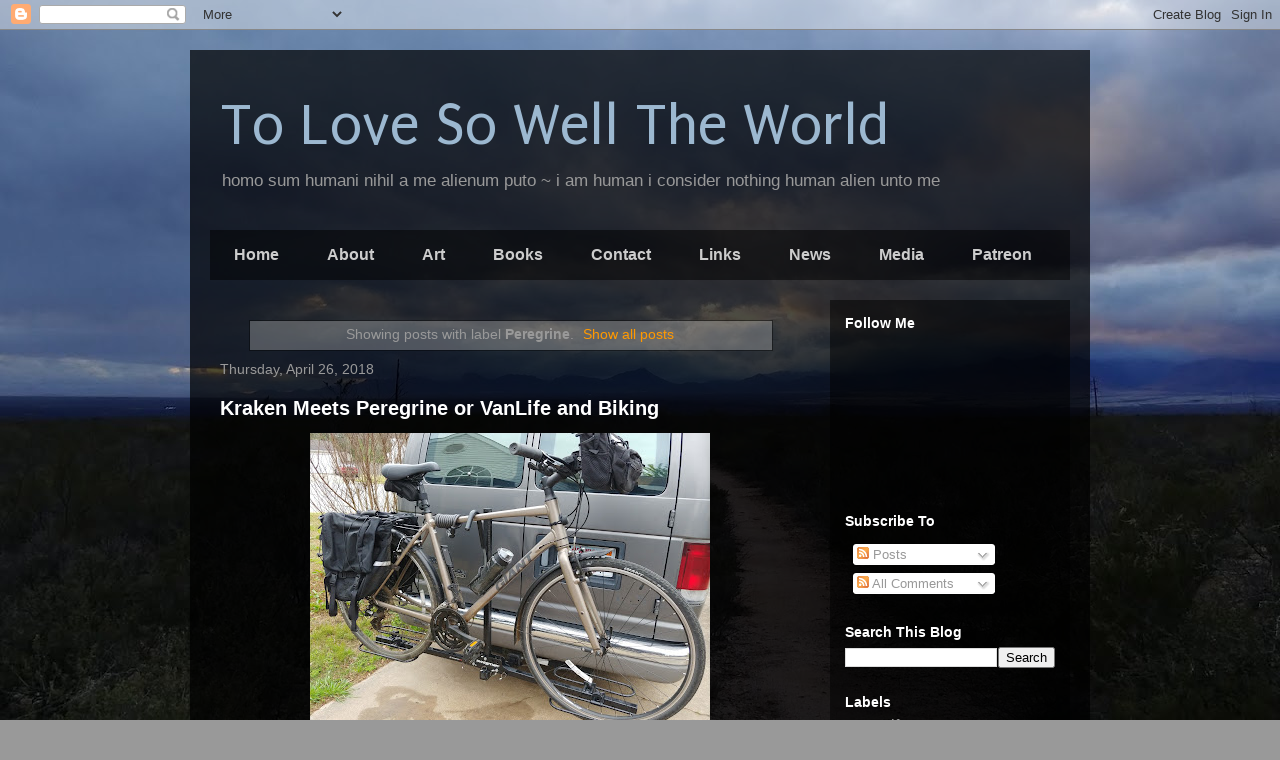

--- FILE ---
content_type: text/html; charset=UTF-8
request_url: https://www.tolovesowelltheworld.com/search/label/Peregrine
body_size: 14391
content:
<!DOCTYPE html>
<html class='v2' dir='ltr' lang='en'>
<head>
<link href='https://www.blogger.com/static/v1/widgets/335934321-css_bundle_v2.css' rel='stylesheet' type='text/css'/>
<meta content='width=1100' name='viewport'/>
<meta content='text/html; charset=UTF-8' http-equiv='Content-Type'/>
<meta content='blogger' name='generator'/>
<link href='https://www.tolovesowelltheworld.com/favicon.ico' rel='icon' type='image/x-icon'/>
<link href='http://www.tolovesowelltheworld.com/search/label/Peregrine' rel='canonical'/>
<link rel="alternate" type="application/atom+xml" title="To Love So Well The World - Atom" href="https://www.tolovesowelltheworld.com/feeds/posts/default" />
<link rel="alternate" type="application/rss+xml" title="To Love So Well The World - RSS" href="https://www.tolovesowelltheworld.com/feeds/posts/default?alt=rss" />
<link rel="service.post" type="application/atom+xml" title="To Love So Well The World - Atom" href="https://www.blogger.com/feeds/4924526977624975244/posts/default" />
<link rel="me" href="https://www.blogger.com/profile/12606167170572482902" />
<!--Can't find substitution for tag [blog.ieCssRetrofitLinks]-->
<meta content='A blog about one identity, art, glassblowing, painting, poetry, writing, minimalism, spirituality, vanlife, and the digital humanities.' name='description'/>
<meta content='http://www.tolovesowelltheworld.com/search/label/Peregrine' property='og:url'/>
<meta content='To Love So Well The World' property='og:title'/>
<meta content='A blog about one identity, art, glassblowing, painting, poetry, writing, minimalism, spirituality, vanlife, and the digital humanities.' property='og:description'/>
<title>To Love So Well The World: Peregrine</title>
<style type='text/css'>@font-face{font-family:'Puritan';font-style:normal;font-weight:400;font-display:swap;src:url(//fonts.gstatic.com/s/puritan/v25/845YNMgkAJ2VTtIoxJ36RPSL90I.woff2)format('woff2');unicode-range:U+0000-00FF,U+0131,U+0152-0153,U+02BB-02BC,U+02C6,U+02DA,U+02DC,U+0304,U+0308,U+0329,U+2000-206F,U+20AC,U+2122,U+2191,U+2193,U+2212,U+2215,U+FEFF,U+FFFD;}</style>
<style id='page-skin-1' type='text/css'><!--
/*
-----------------------------------------------
Blogger Template Style
Name:     Travel
Designer: Sookhee Lee
URL:      www.plyfly.net
----------------------------------------------- */
/* Content
----------------------------------------------- */
body {
font: normal normal 13px 'Trebuchet MS',Trebuchet,sans-serif;
color: #999999;
background: #999999 url(//2.bp.blogspot.com/-EtSXw4ATe1I/XW3iSQJx7jI/AAAAAAABf2w/BN5SR1BXRD0c_0LUplhsyg55qWmR3QmagCK4BGAYYCw/s0/20190106_171750-01.jpeg) no-repeat fixed bottom center;
}
html body .region-inner {
min-width: 0;
max-width: 100%;
width: auto;
}
a:link {
text-decoration:none;
color: #ff9900;
}
a:visited {
text-decoration:none;
color: #b87209;
}
a:hover {
text-decoration:underline;
color: #ff9900;
}
.content-outer .content-cap-top {
height: 0;
background: transparent none repeat-x scroll top center;
}
.content-outer {
margin: 0 auto;
padding-top: 20px;
}
.content-inner {
background: transparent url(https://resources.blogblog.com/blogblog/data/1kt/travel/bg_black_70.png) repeat scroll top left;
background-position: left -0;
background-color: rgba(0, 0, 0, 0);
padding: 20px;
}
.main-inner .date-outer {
margin-bottom: 2em;
}
/* Header
----------------------------------------------- */
.header-inner .Header .titlewrapper,
.header-inner .Header .descriptionwrapper {
padding-left: 10px;
padding-right: 10px;
}
.Header h1 {
font: normal normal 60px Puritan;
color: #9cb8d0;
}
.Header h1 a {
color: #9cb8d0;
}
.Header .description {
color: #999999;
font-size: 130%;
}
/* Tabs
----------------------------------------------- */
.tabs-inner {
margin: 1em 0 0;
padding: 0;
}
.tabs-inner .section {
margin: 0;
}
.tabs-inner .widget ul {
padding: 0;
background: transparent url(https://resources.blogblog.com/blogblog/data/1kt/travel/bg_black_50.png) repeat scroll top center;
}
.tabs-inner .widget li {
border: none;
}
.tabs-inner .widget li a {
display: inline-block;
padding: 1em 1.5em;
color: #cccccc;
font: normal bold 16px 'Trebuchet MS',Trebuchet,sans-serif;
}
.tabs-inner .widget li.selected a,
.tabs-inner .widget li a:hover {
position: relative;
z-index: 1;
background: transparent url(https://resources.blogblog.com/blogblog/data/1kt/travel/bg_black_50.png) repeat scroll top center;
color: #ffffff;
}
/* Headings
----------------------------------------------- */
h2 {
font: normal bold 14px 'Trebuchet MS',Trebuchet,sans-serif;
color: #ffffff;
}
.main-inner h2.date-header {
font: normal normal 14px 'Trebuchet MS',Trebuchet,sans-serif;
color: #999999;
}
.footer-inner .widget h2,
.sidebar .widget h2 {
padding-bottom: .5em;
}
/* Main
----------------------------------------------- */
.main-inner {
padding: 20px 0;
}
.main-inner .column-center-inner {
padding: 10px 0;
}
.main-inner .column-center-inner .section {
margin: 0 10px;
}
.main-inner .column-right-inner {
margin-left: 20px;
}
.main-inner .fauxcolumn-right-outer .fauxcolumn-inner {
margin-left: 20px;
background: transparent url(https://resources.blogblog.com/blogblog/data/1kt/travel/bg_black_50.png) repeat scroll top left;
}
.main-inner .column-left-inner {
margin-right: 20px;
}
.main-inner .fauxcolumn-left-outer .fauxcolumn-inner {
margin-right: 20px;
background: transparent url(https://resources.blogblog.com/blogblog/data/1kt/travel/bg_black_50.png) repeat scroll top left;
}
.main-inner .column-left-inner,
.main-inner .column-right-inner {
padding: 15px 0;
}
/* Posts
----------------------------------------------- */
h3.post-title {
margin-top: 20px;
}
h3.post-title a {
font: normal bold 20px 'Trebuchet MS',Trebuchet,sans-serif;
color: #ffffff;
}
h3.post-title a:hover {
text-decoration: underline;
}
.main-inner .column-center-outer {
background: transparent none repeat scroll top left;
_background-image: none;
}
.post-body {
line-height: 1.4;
position: relative;
}
.post-header {
margin: 0 0 1em;
line-height: 1.6;
}
.post-footer {
margin: .5em 0;
line-height: 1.6;
}
#blog-pager {
font-size: 140%;
}
#comments {
background: transparent url(https://resources.blogblog.com/blogblog/data/1kt/travel/bg_black_50.png) repeat scroll top center;
padding: 15px;
}
#comments .comment-author {
padding-top: 1.5em;
}
#comments h4,
#comments .comment-author a,
#comments .comment-timestamp a {
color: #ffffff;
}
#comments .comment-author:first-child {
padding-top: 0;
border-top: none;
}
.avatar-image-container {
margin: .2em 0 0;
}
/* Comments
----------------------------------------------- */
#comments a {
color: #ffffff;
}
.comments .comments-content .icon.blog-author {
background-repeat: no-repeat;
background-image: url([data-uri]);
}
.comments .comments-content .loadmore a {
border-top: 1px solid #ffffff;
border-bottom: 1px solid #ffffff;
}
.comments .comment-thread.inline-thread {
background: transparent;
}
.comments .continue {
border-top: 2px solid #ffffff;
}
/* Widgets
----------------------------------------------- */
.sidebar .widget {
border-bottom: 2px solid transparent;
padding-bottom: 10px;
margin: 10px 0;
}
.sidebar .widget:first-child {
margin-top: 0;
}
.sidebar .widget:last-child {
border-bottom: none;
margin-bottom: 0;
padding-bottom: 0;
}
.footer-inner .widget,
.sidebar .widget {
font: normal normal 13px 'Trebuchet MS',Trebuchet,sans-serif;
color: #999999;
}
.sidebar .widget a:link {
color: #999999;
text-decoration: none;
}
.sidebar .widget a:visited {
color: #b87209;
}
.sidebar .widget a:hover {
color: #999999;
text-decoration: underline;
}
.footer-inner .widget a:link {
color: #ff9900;
text-decoration: none;
}
.footer-inner .widget a:visited {
color: #b87209;
}
.footer-inner .widget a:hover {
color: #ff9900;
text-decoration: underline;
}
.widget .zippy {
color: #ffffff;
}
.footer-inner {
background: transparent none repeat scroll top center;
}
/* Mobile
----------------------------------------------- */
body.mobile  {
background-size: 100% auto;
}
body.mobile .AdSense {
margin: 0 -10px;
}
.mobile .body-fauxcolumn-outer {
background: transparent none repeat scroll top left;
}
.mobile .footer-inner .widget a:link {
color: #999999;
text-decoration: none;
}
.mobile .footer-inner .widget a:visited {
color: #b87209;
}
.mobile-post-outer a {
color: #ffffff;
}
.mobile-link-button {
background-color: #ff9900;
}
.mobile-link-button a:link, .mobile-link-button a:visited {
color: #ffffff;
}
.mobile-index-contents {
color: #999999;
}
.mobile .tabs-inner .PageList .widget-content {
background: transparent url(https://resources.blogblog.com/blogblog/data/1kt/travel/bg_black_50.png) repeat scroll top center;
color: #ffffff;
}
.mobile .tabs-inner .PageList .widget-content .pagelist-arrow {
border-left: 1px solid #ffffff;
}

--></style>
<style id='template-skin-1' type='text/css'><!--
body {
min-width: 900px;
}
.content-outer, .content-fauxcolumn-outer, .region-inner {
min-width: 900px;
max-width: 900px;
_width: 900px;
}
.main-inner .columns {
padding-left: 0px;
padding-right: 260px;
}
.main-inner .fauxcolumn-center-outer {
left: 0px;
right: 260px;
/* IE6 does not respect left and right together */
_width: expression(this.parentNode.offsetWidth -
parseInt("0px") -
parseInt("260px") + 'px');
}
.main-inner .fauxcolumn-left-outer {
width: 0px;
}
.main-inner .fauxcolumn-right-outer {
width: 260px;
}
.main-inner .column-left-outer {
width: 0px;
right: 100%;
margin-left: -0px;
}
.main-inner .column-right-outer {
width: 260px;
margin-right: -260px;
}
#layout {
min-width: 0;
}
#layout .content-outer {
min-width: 0;
width: 800px;
}
#layout .region-inner {
min-width: 0;
width: auto;
}
body#layout div.add_widget {
padding: 8px;
}
body#layout div.add_widget a {
margin-left: 32px;
}
--></style>
<style>
    body {background-image:url(\/\/2.bp.blogspot.com\/-EtSXw4ATe1I\/XW3iSQJx7jI\/AAAAAAABf2w\/BN5SR1BXRD0c_0LUplhsyg55qWmR3QmagCK4BGAYYCw\/s0\/20190106_171750-01.jpeg);}
    
@media (max-width: 200px) { body {background-image:url(\/\/2.bp.blogspot.com\/-EtSXw4ATe1I\/XW3iSQJx7jI\/AAAAAAABf2w\/BN5SR1BXRD0c_0LUplhsyg55qWmR3QmagCK4BGAYYCw\/w200\/20190106_171750-01.jpeg);}}
@media (max-width: 400px) and (min-width: 201px) { body {background-image:url(\/\/2.bp.blogspot.com\/-EtSXw4ATe1I\/XW3iSQJx7jI\/AAAAAAABf2w\/BN5SR1BXRD0c_0LUplhsyg55qWmR3QmagCK4BGAYYCw\/w400\/20190106_171750-01.jpeg);}}
@media (max-width: 800px) and (min-width: 401px) { body {background-image:url(\/\/2.bp.blogspot.com\/-EtSXw4ATe1I\/XW3iSQJx7jI\/AAAAAAABf2w\/BN5SR1BXRD0c_0LUplhsyg55qWmR3QmagCK4BGAYYCw\/w800\/20190106_171750-01.jpeg);}}
@media (max-width: 1200px) and (min-width: 801px) { body {background-image:url(\/\/2.bp.blogspot.com\/-EtSXw4ATe1I\/XW3iSQJx7jI\/AAAAAAABf2w\/BN5SR1BXRD0c_0LUplhsyg55qWmR3QmagCK4BGAYYCw\/w1200\/20190106_171750-01.jpeg);}}
/* Last tag covers anything over one higher than the previous max-size cap. */
@media (min-width: 1201px) { body {background-image:url(\/\/2.bp.blogspot.com\/-EtSXw4ATe1I\/XW3iSQJx7jI\/AAAAAAABf2w\/BN5SR1BXRD0c_0LUplhsyg55qWmR3QmagCK4BGAYYCw\/w1600\/20190106_171750-01.jpeg);}}
  </style>
<link href='https://www.blogger.com/dyn-css/authorization.css?targetBlogID=4924526977624975244&amp;zx=7aa09247-3c22-470f-91e0-c9abfbf4e889' media='none' onload='if(media!=&#39;all&#39;)media=&#39;all&#39;' rel='stylesheet'/><noscript><link href='https://www.blogger.com/dyn-css/authorization.css?targetBlogID=4924526977624975244&amp;zx=7aa09247-3c22-470f-91e0-c9abfbf4e889' rel='stylesheet'/></noscript>
<meta name='google-adsense-platform-account' content='ca-host-pub-1556223355139109'/>
<meta name='google-adsense-platform-domain' content='blogspot.com'/>

</head>
<body class='loading variant-studio'>
<div class='navbar section' id='navbar' name='Navbar'><div class='widget Navbar' data-version='1' id='Navbar1'><script type="text/javascript">
    function setAttributeOnload(object, attribute, val) {
      if(window.addEventListener) {
        window.addEventListener('load',
          function(){ object[attribute] = val; }, false);
      } else {
        window.attachEvent('onload', function(){ object[attribute] = val; });
      }
    }
  </script>
<div id="navbar-iframe-container"></div>
<script type="text/javascript" src="https://apis.google.com/js/platform.js"></script>
<script type="text/javascript">
      gapi.load("gapi.iframes:gapi.iframes.style.bubble", function() {
        if (gapi.iframes && gapi.iframes.getContext) {
          gapi.iframes.getContext().openChild({
              url: 'https://www.blogger.com/navbar/4924526977624975244?origin\x3dhttps://www.tolovesowelltheworld.com',
              where: document.getElementById("navbar-iframe-container"),
              id: "navbar-iframe"
          });
        }
      });
    </script><script type="text/javascript">
(function() {
var script = document.createElement('script');
script.type = 'text/javascript';
script.src = '//pagead2.googlesyndication.com/pagead/js/google_top_exp.js';
var head = document.getElementsByTagName('head')[0];
if (head) {
head.appendChild(script);
}})();
</script>
</div></div>
<div itemscope='itemscope' itemtype='http://schema.org/Blog' style='display: none;'>
<meta content='To Love So Well The World' itemprop='name'/>
<meta content='A blog about one identity, art, glassblowing, painting, poetry, writing, minimalism, spirituality, vanlife, and the digital humanities.' itemprop='description'/>
</div>
<div class='body-fauxcolumns'>
<div class='fauxcolumn-outer body-fauxcolumn-outer'>
<div class='cap-top'>
<div class='cap-left'></div>
<div class='cap-right'></div>
</div>
<div class='fauxborder-left'>
<div class='fauxborder-right'></div>
<div class='fauxcolumn-inner'>
</div>
</div>
<div class='cap-bottom'>
<div class='cap-left'></div>
<div class='cap-right'></div>
</div>
</div>
</div>
<div class='content'>
<div class='content-fauxcolumns'>
<div class='fauxcolumn-outer content-fauxcolumn-outer'>
<div class='cap-top'>
<div class='cap-left'></div>
<div class='cap-right'></div>
</div>
<div class='fauxborder-left'>
<div class='fauxborder-right'></div>
<div class='fauxcolumn-inner'>
</div>
</div>
<div class='cap-bottom'>
<div class='cap-left'></div>
<div class='cap-right'></div>
</div>
</div>
</div>
<div class='content-outer'>
<div class='content-cap-top cap-top'>
<div class='cap-left'></div>
<div class='cap-right'></div>
</div>
<div class='fauxborder-left content-fauxborder-left'>
<div class='fauxborder-right content-fauxborder-right'></div>
<div class='content-inner'>
<header>
<div class='header-outer'>
<div class='header-cap-top cap-top'>
<div class='cap-left'></div>
<div class='cap-right'></div>
</div>
<div class='fauxborder-left header-fauxborder-left'>
<div class='fauxborder-right header-fauxborder-right'></div>
<div class='region-inner header-inner'>
<div class='header section' id='header' name='Header'><div class='widget Header' data-version='1' id='Header1'>
<div id='header-inner'>
<div class='titlewrapper'>
<h1 class='title'>
<a href='https://www.tolovesowelltheworld.com/'>
To Love So Well The World
</a>
</h1>
</div>
<div class='descriptionwrapper'>
<p class='description'><span>homo sum humani nihil a me alienum puto ~ i am human i consider nothing human alien unto me</span></p>
</div>
</div>
</div></div>
</div>
</div>
<div class='header-cap-bottom cap-bottom'>
<div class='cap-left'></div>
<div class='cap-right'></div>
</div>
</div>
</header>
<div class='tabs-outer'>
<div class='tabs-cap-top cap-top'>
<div class='cap-left'></div>
<div class='cap-right'></div>
</div>
<div class='fauxborder-left tabs-fauxborder-left'>
<div class='fauxborder-right tabs-fauxborder-right'></div>
<div class='region-inner tabs-inner'>
<div class='tabs section' id='crosscol' name='Cross-Column'><div class='widget PageList' data-version='1' id='PageList1'>
<h2>Pages</h2>
<div class='widget-content'>
<ul>
<li>
<a href='https://www.tolovesowelltheworld.com/'>Home</a>
</li>
<li>
<a href='https://www.tolovesowelltheworld.com/p/about.html'>About</a>
</li>
<li>
<a href='https://www.tolovesowelltheworld.com/p/art.html'>Art</a>
</li>
<li>
<a href='https://www.tolovesowelltheworld.com/p/blog-page.html'>Books</a>
</li>
<li>
<a href='https://www.tolovesowelltheworld.com/p/contact.html'>Contact</a>
</li>
<li>
<a href='https://www.tolovesowelltheworld.com/p/links.html'>Links</a>
</li>
<li>
<a href='https://www.tolovesowelltheworld.com/p/news.html'>News</a>
</li>
<li>
<a href='https://www.tolovesowelltheworld.com/p/media.html'>Media</a>
</li>
<li>
<a href='https://www.patreon.com/BrianErnestBrown'>Patreon</a>
</li>
</ul>
<div class='clear'></div>
</div>
</div></div>
<div class='tabs no-items section' id='crosscol-overflow' name='Cross-Column 2'></div>
</div>
</div>
<div class='tabs-cap-bottom cap-bottom'>
<div class='cap-left'></div>
<div class='cap-right'></div>
</div>
</div>
<div class='main-outer'>
<div class='main-cap-top cap-top'>
<div class='cap-left'></div>
<div class='cap-right'></div>
</div>
<div class='fauxborder-left main-fauxborder-left'>
<div class='fauxborder-right main-fauxborder-right'></div>
<div class='region-inner main-inner'>
<div class='columns fauxcolumns'>
<div class='fauxcolumn-outer fauxcolumn-center-outer'>
<div class='cap-top'>
<div class='cap-left'></div>
<div class='cap-right'></div>
</div>
<div class='fauxborder-left'>
<div class='fauxborder-right'></div>
<div class='fauxcolumn-inner'>
</div>
</div>
<div class='cap-bottom'>
<div class='cap-left'></div>
<div class='cap-right'></div>
</div>
</div>
<div class='fauxcolumn-outer fauxcolumn-left-outer'>
<div class='cap-top'>
<div class='cap-left'></div>
<div class='cap-right'></div>
</div>
<div class='fauxborder-left'>
<div class='fauxborder-right'></div>
<div class='fauxcolumn-inner'>
</div>
</div>
<div class='cap-bottom'>
<div class='cap-left'></div>
<div class='cap-right'></div>
</div>
</div>
<div class='fauxcolumn-outer fauxcolumn-right-outer'>
<div class='cap-top'>
<div class='cap-left'></div>
<div class='cap-right'></div>
</div>
<div class='fauxborder-left'>
<div class='fauxborder-right'></div>
<div class='fauxcolumn-inner'>
</div>
</div>
<div class='cap-bottom'>
<div class='cap-left'></div>
<div class='cap-right'></div>
</div>
</div>
<!-- corrects IE6 width calculation -->
<div class='columns-inner'>
<div class='column-center-outer'>
<div class='column-center-inner'>
<div class='main section' id='main' name='Main'><div class='widget Blog' data-version='1' id='Blog1'>
<div class='blog-posts hfeed'>
<div class='status-msg-wrap'>
<div class='status-msg-body'>
Showing posts with label <b>Peregrine</b>. <a href="https://www.tolovesowelltheworld.com/">Show all posts</a>
</div>
<div class='status-msg-border'>
<div class='status-msg-bg'>
<div class='status-msg-hidden'>Showing posts with label <b>Peregrine</b>. <a href="https://www.tolovesowelltheworld.com/">Show all posts</a></div>
</div>
</div>
</div>
<div style='clear: both;'></div>

          <div class="date-outer">
        
<h2 class='date-header'><span>Thursday, April 26, 2018</span></h2>

          <div class="date-posts">
        
<div class='post-outer'>
<div class='post hentry uncustomized-post-template' itemprop='blogPost' itemscope='itemscope' itemtype='http://schema.org/BlogPosting'>
<meta content='https://blogger.googleusercontent.com/img/b/R29vZ2xl/AVvXsEgylBWvUBFcD1Bg1VDq1El5k2XATF3uC392f-Wo74FFsMUDxKRK9ifGZ_C4I-N6rg59vlYxeQP5gKJ56lFFtE52mWrapEfPWXj5aZo58fZnQ7jAOCDH_w0DEH9LJlFSW_beN87BX1UOBLh2/s400/20180426_085431.jpg' itemprop='image_url'/>
<meta content='4924526977624975244' itemprop='blogId'/>
<meta content='3401468467169100309' itemprop='postId'/>
<a name='3401468467169100309'></a>
<h3 class='post-title entry-title' itemprop='name'>
<a href='https://www.tolovesowelltheworld.com/2018/04/kraken-meets-peregrine-or-vanlife-and.html'>Kraken Meets Peregrine or VanLife and Biking</a>
</h3>
<div class='post-header'>
<div class='post-header-line-1'></div>
</div>
<div class='post-body entry-content' id='post-body-3401468467169100309' itemprop='articleBody'>
<div class="separator" style="clear: both; text-align: center;">
<a href="https://blogger.googleusercontent.com/img/b/R29vZ2xl/AVvXsEgylBWvUBFcD1Bg1VDq1El5k2XATF3uC392f-Wo74FFsMUDxKRK9ifGZ_C4I-N6rg59vlYxeQP5gKJ56lFFtE52mWrapEfPWXj5aZo58fZnQ7jAOCDH_w0DEH9LJlFSW_beN87BX1UOBLh2/s1600/20180426_085431.jpg" imageanchor="1" style="margin-left: 1em; margin-right: 1em;"><img border="0" data-original-height="1200" data-original-width="1600" height="300" src="https://blogger.googleusercontent.com/img/b/R29vZ2xl/AVvXsEgylBWvUBFcD1Bg1VDq1El5k2XATF3uC392f-Wo74FFsMUDxKRK9ifGZ_C4I-N6rg59vlYxeQP5gKJ56lFFtE52mWrapEfPWXj5aZo58fZnQ7jAOCDH_w0DEH9LJlFSW_beN87BX1UOBLh2/s400/20180426_085431.jpg" width="400" /></a></div>
<br />
<br />
As many of you know and most of you will find out, I'm an avid biker.&nbsp; No, not the of the gas powered variety but of the muscle powered persuasion.&nbsp; They're much more stealthy and healthy.<br />
<br />
I have been toying along time with biking across the United States but have felt inadequate to the task.&nbsp; Never fear, that's still on my bucket list but first I thought I'd do a little exploring in #VanLife.<br />
<br />
However, that being said, I couldn't possibly embark upon that kind of an odyssey with out my beloved <a href="https://www.giant-bicycles.com/us/escape-city-2017" target="_blank">Giant Escape City</a>, affectionately named Peregrine.<br />
<br />
I purchased Peregrine about eight months ago from <a href="http://gooutandplay.com/" target="_blank">Lewis and Clark Outfitters</a> in Fayetteville Arkansas.&nbsp; Side note: they're an amazing group of folks and I highly recommend them!&nbsp; Peregrine succeeded Dominic, my Globe Vienna, which I dearly loved.&nbsp; He had been a gift from a dear friend and I put many, many, many miles on Dom over several years.&nbsp; Though I've already put several hundred miles on Peregrine, he and I are just getting to know one another.&nbsp; He's a swell bike, quick, agile, sturdy, utilitarian, comfortable, and pleasant to look at.&nbsp; All I could ask for in a bike really.<br />
<br />
My brother and his fiance gifted me with a wonderful bike rack just before Christmas this last year.&nbsp; I was going out of town on a craft show and wanted to take Peregrine with me.&nbsp; The bike rack they gave me is absolutely wonderful: a <a href="https://www.amazon.com/Swagman-Cross-Country-2-Bike-2-Inch-Receiver/dp/B0001VO1YY/ref=sr_1_1?ie=UTF8&amp;qid=1524752223&amp;sr=8-1&amp;keywords=swagman+xc2" target="_blank">Swagman XC</a>.<br />
<br />
Due to various challenges, I wasn't able to take Peregrine with me at Christmas and that is just as well.&nbsp; I spent December in Manhattan Kansas at a mall there and it was bitter cold for the most part and I worked around the clock blowing glass so I wouldn't have gotten in much bike riding.<br />
<br />
So, for the first time, the Kraken got to meet Peregrine today.&nbsp; It would appear to me a good match and the bike rack seems to be perfect for my needs.&nbsp; I'm looking forward to the possible exploration to come!
<div style='clear: both;'></div>
</div>
<div class='post-footer'>
<div class='post-footer-line post-footer-line-1'>
<span class='post-author vcard'>
Posted by
<span class='fn' itemprop='author' itemscope='itemscope' itemtype='http://schema.org/Person'>
<meta content='https://www.blogger.com/profile/12606167170572482902' itemprop='url'/>
<a class='g-profile' href='https://www.blogger.com/profile/12606167170572482902' rel='author' title='author profile'>
<span itemprop='name'>Brian Ernest Brown</span>
</a>
</span>
</span>
<span class='post-timestamp'>
at
<meta content='http://www.tolovesowelltheworld.com/2018/04/kraken-meets-peregrine-or-vanlife-and.html' itemprop='url'/>
<a class='timestamp-link' href='https://www.tolovesowelltheworld.com/2018/04/kraken-meets-peregrine-or-vanlife-and.html' rel='bookmark' title='permanent link'><abbr class='published' itemprop='datePublished' title='2018-04-26T09:28:00-05:00'>9:28&#8239;AM</abbr></a>
</span>
<span class='post-comment-link'>
<a class='comment-link' href='https://www.tolovesowelltheworld.com/2018/04/kraken-meets-peregrine-or-vanlife-and.html#comment-form' onclick=''>
No comments:
  </a>
</span>
<span class='post-icons'>
<span class='item-control blog-admin pid-669245351'>
<a href='https://www.blogger.com/post-edit.g?blogID=4924526977624975244&postID=3401468467169100309&from=pencil' title='Edit Post'>
<img alt='' class='icon-action' height='18' src='https://resources.blogblog.com/img/icon18_edit_allbkg.gif' width='18'/>
</a>
</span>
</span>
<div class='post-share-buttons goog-inline-block'>
<a class='goog-inline-block share-button sb-email' href='https://www.blogger.com/share-post.g?blogID=4924526977624975244&postID=3401468467169100309&target=email' target='_blank' title='Email This'><span class='share-button-link-text'>Email This</span></a><a class='goog-inline-block share-button sb-blog' href='https://www.blogger.com/share-post.g?blogID=4924526977624975244&postID=3401468467169100309&target=blog' onclick='window.open(this.href, "_blank", "height=270,width=475"); return false;' target='_blank' title='BlogThis!'><span class='share-button-link-text'>BlogThis!</span></a><a class='goog-inline-block share-button sb-twitter' href='https://www.blogger.com/share-post.g?blogID=4924526977624975244&postID=3401468467169100309&target=twitter' target='_blank' title='Share to X'><span class='share-button-link-text'>Share to X</span></a><a class='goog-inline-block share-button sb-facebook' href='https://www.blogger.com/share-post.g?blogID=4924526977624975244&postID=3401468467169100309&target=facebook' onclick='window.open(this.href, "_blank", "height=430,width=640"); return false;' target='_blank' title='Share to Facebook'><span class='share-button-link-text'>Share to Facebook</span></a><a class='goog-inline-block share-button sb-pinterest' href='https://www.blogger.com/share-post.g?blogID=4924526977624975244&postID=3401468467169100309&target=pinterest' target='_blank' title='Share to Pinterest'><span class='share-button-link-text'>Share to Pinterest</span></a>
</div>
</div>
<div class='post-footer-line post-footer-line-2'>
<span class='post-labels'>
Labels:
<a href='https://www.tolovesowelltheworld.com/search/label/Biking' rel='tag'>Biking</a>,
<a href='https://www.tolovesowelltheworld.com/search/label/Kraken' rel='tag'>Kraken</a>,
<a href='https://www.tolovesowelltheworld.com/search/label/Peregrine' rel='tag'>Peregrine</a>,
<a href='https://www.tolovesowelltheworld.com/search/label/VanLife' rel='tag'>VanLife</a>
</span>
</div>
<div class='post-footer-line post-footer-line-3'>
<span class='post-location'>
</span>
</div>
</div>
</div>
</div>

          </div></div>
        

          <div class="date-outer">
        
<h2 class='date-header'><span>Wednesday, July 19, 2017</span></h2>

          <div class="date-posts">
        
<div class='post-outer'>
<div class='post hentry uncustomized-post-template' itemprop='blogPost' itemscope='itemscope' itemtype='http://schema.org/BlogPosting'>
<meta content='https://blogger.googleusercontent.com/img/b/R29vZ2xl/AVvXsEg1sj6L7ErfMoYpkk0A28murn0k8tIZfix27ufLIbHn1bx4tNWP4Tz5uiz4eyBJSal2BtQlct4ihwx_8PV3AI6hbSRDu19eBpNN9ei5FzuKRK6Eki0Z77UQ7cYZpeweDzJ3KRDPy_5k7iCS/s400/20170719_131835.jpg' itemprop='image_url'/>
<meta content='4924526977624975244' itemprop='blogId'/>
<meta content='6525386136437870836' itemprop='postId'/>
<a name='6525386136437870836'></a>
<h3 class='post-title entry-title' itemprop='name'>
<a href='https://www.tolovesowelltheworld.com/2017/07/meet-peregrine-2017-giant-escape-city.html'>Meet Peregrine a 2017 Giant Escape City</a>
</h3>
<div class='post-header'>
<div class='post-header-line-1'></div>
</div>
<div class='post-body entry-content' id='post-body-6525386136437870836' itemprop='articleBody'>
<div class="separator" style="clear: both; text-align: center;">
<a href="https://blogger.googleusercontent.com/img/b/R29vZ2xl/AVvXsEg1sj6L7ErfMoYpkk0A28murn0k8tIZfix27ufLIbHn1bx4tNWP4Tz5uiz4eyBJSal2BtQlct4ihwx_8PV3AI6hbSRDu19eBpNN9ei5FzuKRK6Eki0Z77UQ7cYZpeweDzJ3KRDPy_5k7iCS/s1600/20170719_131835.jpg" imageanchor="1" style="margin-left: 1em; margin-right: 1em;"><img border="0" data-original-height="900" data-original-width="1600" height="225" src="https://blogger.googleusercontent.com/img/b/R29vZ2xl/AVvXsEg1sj6L7ErfMoYpkk0A28murn0k8tIZfix27ufLIbHn1bx4tNWP4Tz5uiz4eyBJSal2BtQlct4ihwx_8PV3AI6hbSRDu19eBpNN9ei5FzuKRK6Eki0Z77UQ7cYZpeweDzJ3KRDPy_5k7iCS/s400/20170719_131835.jpg" width="400" /></a></div>
<br />
<br />
Meet Peregrine a <a href="https://www.giant-bicycles.com/us/escape-city-2017" target="_blank">2017 Giant Escape City</a>, my new bike.<br />
<br />
Named after St. Peregrine the Martyr who refused to worship the emperor. (Today's Trump)<br />
<br />
Named after St. Peregrine of Auxerre due to his Champagne color.<br />
<br />
Named after the Peregrine Falcon due to his speed, agility, color, and black markings. And because it was my highschool mascot.<br />
<br />
Named after the Peregrine Class Courier Ship appropriated by the Maquis in Star Trek because at his heart he's at once both a courier and a pirate.<br />
<br />
Named after the Celtic Peregrinatio Pro Christo because he's a wanderer.<br />
<br />
I'm looking forward to getting to know him!
<div style='clear: both;'></div>
</div>
<div class='post-footer'>
<div class='post-footer-line post-footer-line-1'>
<span class='post-author vcard'>
Posted by
<span class='fn' itemprop='author' itemscope='itemscope' itemtype='http://schema.org/Person'>
<meta content='https://www.blogger.com/profile/12606167170572482902' itemprop='url'/>
<a class='g-profile' href='https://www.blogger.com/profile/12606167170572482902' rel='author' title='author profile'>
<span itemprop='name'>Brian Ernest Brown</span>
</a>
</span>
</span>
<span class='post-timestamp'>
at
<meta content='http://www.tolovesowelltheworld.com/2017/07/meet-peregrine-2017-giant-escape-city.html' itemprop='url'/>
<a class='timestamp-link' href='https://www.tolovesowelltheworld.com/2017/07/meet-peregrine-2017-giant-escape-city.html' rel='bookmark' title='permanent link'><abbr class='published' itemprop='datePublished' title='2017-07-19T10:11:00-05:00'>10:11&#8239;AM</abbr></a>
</span>
<span class='post-comment-link'>
<a class='comment-link' href='https://www.tolovesowelltheworld.com/2017/07/meet-peregrine-2017-giant-escape-city.html#comment-form' onclick=''>
No comments:
  </a>
</span>
<span class='post-icons'>
<span class='item-control blog-admin pid-669245351'>
<a href='https://www.blogger.com/post-edit.g?blogID=4924526977624975244&postID=6525386136437870836&from=pencil' title='Edit Post'>
<img alt='' class='icon-action' height='18' src='https://resources.blogblog.com/img/icon18_edit_allbkg.gif' width='18'/>
</a>
</span>
</span>
<div class='post-share-buttons goog-inline-block'>
<a class='goog-inline-block share-button sb-email' href='https://www.blogger.com/share-post.g?blogID=4924526977624975244&postID=6525386136437870836&target=email' target='_blank' title='Email This'><span class='share-button-link-text'>Email This</span></a><a class='goog-inline-block share-button sb-blog' href='https://www.blogger.com/share-post.g?blogID=4924526977624975244&postID=6525386136437870836&target=blog' onclick='window.open(this.href, "_blank", "height=270,width=475"); return false;' target='_blank' title='BlogThis!'><span class='share-button-link-text'>BlogThis!</span></a><a class='goog-inline-block share-button sb-twitter' href='https://www.blogger.com/share-post.g?blogID=4924526977624975244&postID=6525386136437870836&target=twitter' target='_blank' title='Share to X'><span class='share-button-link-text'>Share to X</span></a><a class='goog-inline-block share-button sb-facebook' href='https://www.blogger.com/share-post.g?blogID=4924526977624975244&postID=6525386136437870836&target=facebook' onclick='window.open(this.href, "_blank", "height=430,width=640"); return false;' target='_blank' title='Share to Facebook'><span class='share-button-link-text'>Share to Facebook</span></a><a class='goog-inline-block share-button sb-pinterest' href='https://www.blogger.com/share-post.g?blogID=4924526977624975244&postID=6525386136437870836&target=pinterest' target='_blank' title='Share to Pinterest'><span class='share-button-link-text'>Share to Pinterest</span></a>
</div>
</div>
<div class='post-footer-line post-footer-line-2'>
<span class='post-labels'>
Labels:
<a href='https://www.tolovesowelltheworld.com/search/label/Biking' rel='tag'>Biking</a>,
<a href='https://www.tolovesowelltheworld.com/search/label/Peregrine' rel='tag'>Peregrine</a>,
<a href='https://www.tolovesowelltheworld.com/search/label/Wandering' rel='tag'>Wandering</a>
</span>
</div>
<div class='post-footer-line post-footer-line-3'>
<span class='post-location'>
</span>
</div>
</div>
</div>
</div>

        </div></div>
      
</div>
<div class='blog-pager' id='blog-pager'>
<span id='blog-pager-older-link'>
<a class='blog-pager-older-link' href='https://www.tolovesowelltheworld.com/search/label/Peregrine?updated-max=2017-07-19T10:11:00-05:00&max-results=20&start=20&by-date=false' id='Blog1_blog-pager-older-link' title='Older Posts'>Older Posts</a>
</span>
<a class='home-link' href='https://www.tolovesowelltheworld.com/'>Home</a>
</div>
<div class='clear'></div>
<div class='blog-feeds'>
<div class='feed-links'>
Subscribe to:
<a class='feed-link' href='https://www.tolovesowelltheworld.com/feeds/posts/default' target='_blank' type='application/atom+xml'>Comments (Atom)</a>
</div>
</div>
</div></div>
</div>
</div>
<div class='column-left-outer'>
<div class='column-left-inner'>
<aside>
</aside>
</div>
</div>
<div class='column-right-outer'>
<div class='column-right-inner'>
<aside>
<div class='sidebar section' id='sidebar-right-1'><div class='widget Followers' data-version='1' id='Followers1'>
<h2 class='title'>Follow Me</h2>
<div class='widget-content'>
<div id='Followers1-wrapper'>
<div style='margin-right:2px;'>
<div><script type="text/javascript" src="https://apis.google.com/js/platform.js"></script>
<div id="followers-iframe-container"></div>
<script type="text/javascript">
    window.followersIframe = null;
    function followersIframeOpen(url) {
      gapi.load("gapi.iframes", function() {
        if (gapi.iframes && gapi.iframes.getContext) {
          window.followersIframe = gapi.iframes.getContext().openChild({
            url: url,
            where: document.getElementById("followers-iframe-container"),
            messageHandlersFilter: gapi.iframes.CROSS_ORIGIN_IFRAMES_FILTER,
            messageHandlers: {
              '_ready': function(obj) {
                window.followersIframe.getIframeEl().height = obj.height;
              },
              'reset': function() {
                window.followersIframe.close();
                followersIframeOpen("https://www.blogger.com/followers/frame/4924526977624975244?colors\x3dCgt0cmFuc3BhcmVudBILdHJhbnNwYXJlbnQaByM5OTk5OTkiByNmZjk5MDAqEHJnYmEoMCwgMCwgMCwgMCkyByNmZmZmZmY6ByM5OTk5OTlCByNmZjk5MDBKByNmZmZmZmZSByNmZjk5MDBaC3RyYW5zcGFyZW50\x26pageSize\x3d21\x26hl\x3den\x26origin\x3dhttps://www.tolovesowelltheworld.com");
              },
              'open': function(url) {
                window.followersIframe.close();
                followersIframeOpen(url);
              }
            }
          });
        }
      });
    }
    followersIframeOpen("https://www.blogger.com/followers/frame/4924526977624975244?colors\x3dCgt0cmFuc3BhcmVudBILdHJhbnNwYXJlbnQaByM5OTk5OTkiByNmZjk5MDAqEHJnYmEoMCwgMCwgMCwgMCkyByNmZmZmZmY6ByM5OTk5OTlCByNmZjk5MDBKByNmZmZmZmZSByNmZjk5MDBaC3RyYW5zcGFyZW50\x26pageSize\x3d21\x26hl\x3den\x26origin\x3dhttps://www.tolovesowelltheworld.com");
  </script></div>
</div>
</div>
<div class='clear'></div>
</div>
</div><div class='widget Subscribe' data-version='1' id='Subscribe1'>
<div style='white-space:nowrap'>
<h2 class='title'>Subscribe To</h2>
<div class='widget-content'>
<div class='subscribe-wrapper subscribe-type-POST'>
<div class='subscribe expanded subscribe-type-POST' id='SW_READER_LIST_Subscribe1POST' style='display:none;'>
<div class='top'>
<span class='inner' onclick='return(_SW_toggleReaderList(event, "Subscribe1POST"));'>
<img class='subscribe-dropdown-arrow' src='https://resources.blogblog.com/img/widgets/arrow_dropdown.gif'/>
<img align='absmiddle' alt='' border='0' class='feed-icon' src='https://resources.blogblog.com/img/icon_feed12.png'/>
Posts
</span>
<div class='feed-reader-links'>
<a class='feed-reader-link' href='https://www.netvibes.com/subscribe.php?url=https%3A%2F%2Fwww.tolovesowelltheworld.com%2Ffeeds%2Fposts%2Fdefault' target='_blank'>
<img src='https://resources.blogblog.com/img/widgets/subscribe-netvibes.png'/>
</a>
<a class='feed-reader-link' href='https://add.my.yahoo.com/content?url=https%3A%2F%2Fwww.tolovesowelltheworld.com%2Ffeeds%2Fposts%2Fdefault' target='_blank'>
<img src='https://resources.blogblog.com/img/widgets/subscribe-yahoo.png'/>
</a>
<a class='feed-reader-link' href='https://www.tolovesowelltheworld.com/feeds/posts/default' target='_blank'>
<img align='absmiddle' class='feed-icon' src='https://resources.blogblog.com/img/icon_feed12.png'/>
                  Atom
                </a>
</div>
</div>
<div class='bottom'></div>
</div>
<div class='subscribe' id='SW_READER_LIST_CLOSED_Subscribe1POST' onclick='return(_SW_toggleReaderList(event, "Subscribe1POST"));'>
<div class='top'>
<span class='inner'>
<img class='subscribe-dropdown-arrow' src='https://resources.blogblog.com/img/widgets/arrow_dropdown.gif'/>
<span onclick='return(_SW_toggleReaderList(event, "Subscribe1POST"));'>
<img align='absmiddle' alt='' border='0' class='feed-icon' src='https://resources.blogblog.com/img/icon_feed12.png'/>
Posts
</span>
</span>
</div>
<div class='bottom'></div>
</div>
</div>
<div class='subscribe-wrapper subscribe-type-COMMENT'>
<div class='subscribe expanded subscribe-type-COMMENT' id='SW_READER_LIST_Subscribe1COMMENT' style='display:none;'>
<div class='top'>
<span class='inner' onclick='return(_SW_toggleReaderList(event, "Subscribe1COMMENT"));'>
<img class='subscribe-dropdown-arrow' src='https://resources.blogblog.com/img/widgets/arrow_dropdown.gif'/>
<img align='absmiddle' alt='' border='0' class='feed-icon' src='https://resources.blogblog.com/img/icon_feed12.png'/>
All Comments
</span>
<div class='feed-reader-links'>
<a class='feed-reader-link' href='https://www.netvibes.com/subscribe.php?url=https%3A%2F%2Fwww.tolovesowelltheworld.com%2Ffeeds%2Fcomments%2Fdefault' target='_blank'>
<img src='https://resources.blogblog.com/img/widgets/subscribe-netvibes.png'/>
</a>
<a class='feed-reader-link' href='https://add.my.yahoo.com/content?url=https%3A%2F%2Fwww.tolovesowelltheworld.com%2Ffeeds%2Fcomments%2Fdefault' target='_blank'>
<img src='https://resources.blogblog.com/img/widgets/subscribe-yahoo.png'/>
</a>
<a class='feed-reader-link' href='https://www.tolovesowelltheworld.com/feeds/comments/default' target='_blank'>
<img align='absmiddle' class='feed-icon' src='https://resources.blogblog.com/img/icon_feed12.png'/>
                  Atom
                </a>
</div>
</div>
<div class='bottom'></div>
</div>
<div class='subscribe' id='SW_READER_LIST_CLOSED_Subscribe1COMMENT' onclick='return(_SW_toggleReaderList(event, "Subscribe1COMMENT"));'>
<div class='top'>
<span class='inner'>
<img class='subscribe-dropdown-arrow' src='https://resources.blogblog.com/img/widgets/arrow_dropdown.gif'/>
<span onclick='return(_SW_toggleReaderList(event, "Subscribe1COMMENT"));'>
<img align='absmiddle' alt='' border='0' class='feed-icon' src='https://resources.blogblog.com/img/icon_feed12.png'/>
All Comments
</span>
</span>
</div>
<div class='bottom'></div>
</div>
</div>
<div style='clear:both'></div>
</div>
</div>
<div class='clear'></div>
</div><div class='widget BlogSearch' data-version='1' id='BlogSearch1'>
<h2 class='title'>Search This Blog</h2>
<div class='widget-content'>
<div id='BlogSearch1_form'>
<form action='https://www.tolovesowelltheworld.com/search' class='gsc-search-box' target='_top'>
<table cellpadding='0' cellspacing='0' class='gsc-search-box'>
<tbody>
<tr>
<td class='gsc-input'>
<input autocomplete='off' class='gsc-input' name='q' size='10' title='search' type='text' value=''/>
</td>
<td class='gsc-search-button'>
<input class='gsc-search-button' title='search' type='submit' value='Search'/>
</td>
</tr>
</tbody>
</table>
</form>
</div>
</div>
<div class='clear'></div>
</div><div class='widget Label' data-version='1' id='Label1'>
<h2>Labels</h2>
<div class='widget-content cloud-label-widget-content'>
<span class='label-size label-size-4'>
<a dir='ltr' href='https://www.tolovesowelltheworld.com/search/label/%23VanLife'>#VanLife</a>
</span>
<span class='label-size label-size-3'>
<a dir='ltr' href='https://www.tolovesowelltheworld.com/search/label/%23VanLife%20%23RTR'>#VanLife #RTR</a>
</span>
<span class='label-size label-size-3'>
<a dir='ltr' href='https://www.tolovesowelltheworld.com/search/label/%23YouTube'>#YouTube</a>
</span>
<span class='label-size label-size-4'>
<a dir='ltr' href='https://www.tolovesowelltheworld.com/search/label/Art'>Art</a>
</span>
<span class='label-size label-size-4'>
<a dir='ltr' href='https://www.tolovesowelltheworld.com/search/label/Artists'>Artists</a>
</span>
<span class='label-size label-size-2'>
<a dir='ltr' href='https://www.tolovesowelltheworld.com/search/label/BikeLife'>BikeLife</a>
</span>
<span class='label-size label-size-3'>
<a dir='ltr' href='https://www.tolovesowelltheworld.com/search/label/Biking'>Biking</a>
</span>
<span class='label-size label-size-2'>
<a dir='ltr' href='https://www.tolovesowelltheworld.com/search/label/Blessings'>Blessings</a>
</span>
<span class='label-size label-size-3'>
<a dir='ltr' href='https://www.tolovesowelltheworld.com/search/label/Blogging'>Blogging</a>
</span>
<span class='label-size label-size-4'>
<a dir='ltr' href='https://www.tolovesowelltheworld.com/search/label/Build-Out'>Build-Out</a>
</span>
<span class='label-size label-size-4'>
<a dir='ltr' href='https://www.tolovesowelltheworld.com/search/label/Catholicism'>Catholicism</a>
</span>
<span class='label-size label-size-3'>
<a dir='ltr' href='https://www.tolovesowelltheworld.com/search/label/Celtic%20Christianity'>Celtic Christianity</a>
</span>
<span class='label-size label-size-1'>
<a dir='ltr' href='https://www.tolovesowelltheworld.com/search/label/Chasing%20Seventies%20and%20Sunsets'>Chasing Seventies and Sunsets</a>
</span>
<span class='label-size label-size-1'>
<a dir='ltr' href='https://www.tolovesowelltheworld.com/search/label/Christ%20Catholic%20Church'>Christ Catholic Church</a>
</span>
<span class='label-size label-size-4'>
<a dir='ltr' href='https://www.tolovesowelltheworld.com/search/label/Christianity'>Christianity</a>
</span>
<span class='label-size label-size-2'>
<a dir='ltr' href='https://www.tolovesowelltheworld.com/search/label/Climate%20Change'>Climate Change</a>
</span>
<span class='label-size label-size-3'>
<a dir='ltr' href='https://www.tolovesowelltheworld.com/search/label/Compassion'>Compassion</a>
</span>
<span class='label-size label-size-3'>
<a dir='ltr' href='https://www.tolovesowelltheworld.com/search/label/Crystal%20Revelations'>Crystal Revelations</a>
</span>
<span class='label-size label-size-1'>
<a dir='ltr' href='https://www.tolovesowelltheworld.com/search/label/Dancingbird%20Glassworks'>Dancingbird Glassworks</a>
</span>
<span class='label-size label-size-1'>
<a dir='ltr' href='https://www.tolovesowelltheworld.com/search/label/daydreams'>daydreams</a>
</span>
<span class='label-size label-size-2'>
<a dir='ltr' href='https://www.tolovesowelltheworld.com/search/label/Digital%20Humanities'>Digital Humanities</a>
</span>
<span class='label-size label-size-1'>
<a dir='ltr' href='https://www.tolovesowelltheworld.com/search/label/Eureka%20Springs'>Eureka Springs</a>
</span>
<span class='label-size label-size-2'>
<a dir='ltr' href='https://www.tolovesowelltheworld.com/search/label/Expectations'>Expectations</a>
</span>
<span class='label-size label-size-2'>
<a dir='ltr' href='https://www.tolovesowelltheworld.com/search/label/Facebook'>Facebook</a>
</span>
<span class='label-size label-size-2'>
<a dir='ltr' href='https://www.tolovesowelltheworld.com/search/label/Fayetteville'>Fayetteville</a>
</span>
<span class='label-size label-size-1'>
<a dir='ltr' href='https://www.tolovesowelltheworld.com/search/label/Free%20Catholic%20Movement'>Free Catholic Movement</a>
</span>
<span class='label-size label-size-3'>
<a dir='ltr' href='https://www.tolovesowelltheworld.com/search/label/Freedom'>Freedom</a>
</span>
<span class='label-size label-size-3'>
<a dir='ltr' href='https://www.tolovesowelltheworld.com/search/label/Glass%20Art'>Glass Art</a>
</span>
<span class='label-size label-size-3'>
<a dir='ltr' href='https://www.tolovesowelltheworld.com/search/label/Glass%20Blowing'>Glass Blowing</a>
</span>
<span class='label-size label-size-2'>
<a dir='ltr' href='https://www.tolovesowelltheworld.com/search/label/Home'>Home</a>
</span>
<span class='label-size label-size-3'>
<a dir='ltr' href='https://www.tolovesowelltheworld.com/search/label/Hope'>Hope</a>
</span>
<span class='label-size label-size-2'>
<a dir='ltr' href='https://www.tolovesowelltheworld.com/search/label/Human%20Rights'>Human Rights</a>
</span>
<span class='label-size label-size-1'>
<a dir='ltr' href='https://www.tolovesowelltheworld.com/search/label/Humanities'>Humanities</a>
</span>
<span class='label-size label-size-1'>
<a dir='ltr' href='https://www.tolovesowelltheworld.com/search/label/ISM'>ISM</a>
</span>
<span class='label-size label-size-1'>
<a dir='ltr' href='https://www.tolovesowelltheworld.com/search/label/John%20Woolman'>John Woolman</a>
</span>
<span class='label-size label-size-1'>
<a dir='ltr' href='https://www.tolovesowelltheworld.com/search/label/Joni%20Mitchell'>Joni Mitchell</a>
</span>
<span class='label-size label-size-4'>
<a dir='ltr' href='https://www.tolovesowelltheworld.com/search/label/Kraken'>Kraken</a>
</span>
<span class='label-size label-size-1'>
<a dir='ltr' href='https://www.tolovesowelltheworld.com/search/label/Lampwork'>Lampwork</a>
</span>
<span class='label-size label-size-3'>
<a dir='ltr' href='https://www.tolovesowelltheworld.com/search/label/LGBT'>LGBT</a>
</span>
<span class='label-size label-size-1'>
<a dir='ltr' href='https://www.tolovesowelltheworld.com/search/label/Lived%20Life'>Lived Life</a>
</span>
<span class='label-size label-size-3'>
<a dir='ltr' href='https://www.tolovesowelltheworld.com/search/label/Love'>Love</a>
</span>
<span class='label-size label-size-2'>
<a dir='ltr' href='https://www.tolovesowelltheworld.com/search/label/Milton'>Milton</a>
</span>
<span class='label-size label-size-3'>
<a dir='ltr' href='https://www.tolovesowelltheworld.com/search/label/Minimalism'>Minimalism</a>
</span>
<span class='label-size label-size-2'>
<a dir='ltr' href='https://www.tolovesowelltheworld.com/search/label/One%20Identity'>One Identity</a>
</span>
<span class='label-size label-size-1'>
<a dir='ltr' href='https://www.tolovesowelltheworld.com/search/label/Ozark%20Mountains'>Ozark Mountains</a>
</span>
<span class='label-size label-size-3'>
<a dir='ltr' href='https://www.tolovesowelltheworld.com/search/label/Painting'>Painting</a>
</span>
<span class='label-size label-size-2'>
<a dir='ltr' href='https://www.tolovesowelltheworld.com/search/label/Peace'>Peace</a>
</span>
<span class='label-size label-size-2'>
<span dir='ltr'>Peregrine</span>
</span>
<span class='label-size label-size-1'>
<a dir='ltr' href='https://www.tolovesowelltheworld.com/search/label/Pizza'>Pizza</a>
</span>
<span class='label-size label-size-3'>
<a dir='ltr' href='https://www.tolovesowelltheworld.com/search/label/Poetry'>Poetry</a>
</span>
<span class='label-size label-size-3'>
<a dir='ltr' href='https://www.tolovesowelltheworld.com/search/label/Politics'>Politics</a>
</span>
<span class='label-size label-size-1'>
<a dir='ltr' href='https://www.tolovesowelltheworld.com/search/label/Polyamory'>Polyamory</a>
</span>
<span class='label-size label-size-2'>
<a dir='ltr' href='https://www.tolovesowelltheworld.com/search/label/Prayer'>Prayer</a>
</span>
<span class='label-size label-size-1'>
<a dir='ltr' href='https://www.tolovesowelltheworld.com/search/label/Prayer%20Books'>Prayer Books</a>
</span>
<span class='label-size label-size-4'>
<a dir='ltr' href='https://www.tolovesowelltheworld.com/search/label/Quote'>Quote</a>
</span>
<span class='label-size label-size-2'>
<a dir='ltr' href='https://www.tolovesowelltheworld.com/search/label/Quotes'>Quotes</a>
</span>
<span class='label-size label-size-2'>
<a dir='ltr' href='https://www.tolovesowelltheworld.com/search/label/Relationships'>Relationships</a>
</span>
<span class='label-size label-size-2'>
<a dir='ltr' href='https://www.tolovesowelltheworld.com/search/label/Saints'>Saints</a>
</span>
<span class='label-size label-size-2'>
<a dir='ltr' href='https://www.tolovesowelltheworld.com/search/label/Sermon'>Sermon</a>
</span>
<span class='label-size label-size-2'>
<a dir='ltr' href='https://www.tolovesowelltheworld.com/search/label/Social%20Media'>Social Media</a>
</span>
<span class='label-size label-size-2'>
<a dir='ltr' href='https://www.tolovesowelltheworld.com/search/label/Technology'>Technology</a>
</span>
<span class='label-size label-size-1'>
<a dir='ltr' href='https://www.tolovesowelltheworld.com/search/label/Texting'>Texting</a>
</span>
<span class='label-size label-size-1'>
<a dir='ltr' href='https://www.tolovesowelltheworld.com/search/label/The%20Bria'>The Bria</a>
</span>
<span class='label-size label-size-3'>
<a dir='ltr' href='https://www.tolovesowelltheworld.com/search/label/The%20Painting%20Bishop'>The Painting Bishop</a>
</span>
<span class='label-size label-size-2'>
<a dir='ltr' href='https://www.tolovesowelltheworld.com/search/label/Thomas%20Merton'>Thomas Merton</a>
</span>
<span class='label-size label-size-1'>
<a dir='ltr' href='https://www.tolovesowelltheworld.com/search/label/Twitter'>Twitter</a>
</span>
<span class='label-size label-size-5'>
<a dir='ltr' href='https://www.tolovesowelltheworld.com/search/label/VanLife'>VanLife</a>
</span>
<span class='label-size label-size-4'>
<a dir='ltr' href='https://www.tolovesowelltheworld.com/search/label/Wandering'>Wandering</a>
</span>
<span class='label-size label-size-1'>
<a dir='ltr' href='https://www.tolovesowelltheworld.com/search/label/Wicca'>Wicca</a>
</span>
<span class='label-size label-size-2'>
<a dir='ltr' href='https://www.tolovesowelltheworld.com/search/label/Writing'>Writing</a>
</span>
<div class='clear'></div>
</div>
</div><div class='widget BlogArchive' data-version='1' id='BlogArchive1'>
<h2>Blog Archive</h2>
<div class='widget-content'>
<div id='ArchiveList'>
<div id='BlogArchive1_ArchiveList'>
<ul class='hierarchy'>
<li class='archivedate expanded'>
<a class='toggle' href='javascript:void(0)'>
<span class='zippy toggle-open'>

        &#9660;&#160;
      
</span>
</a>
<a class='post-count-link' href='https://www.tolovesowelltheworld.com/2025/'>
2025
</a>
<span class='post-count' dir='ltr'>(5)</span>
<ul class='hierarchy'>
<li class='archivedate expanded'>
<a class='toggle' href='javascript:void(0)'>
<span class='zippy toggle-open'>

        &#9660;&#160;
      
</span>
</a>
<a class='post-count-link' href='https://www.tolovesowelltheworld.com/2025/04/'>
April
</a>
<span class='post-count' dir='ltr'>(1)</span>
<ul class='posts'>
<li><a href='https://www.tolovesowelltheworld.com/2025/04/fighting-good-fight.html'>Fighting the Good Fight</a></li>
</ul>
</li>
</ul>
<ul class='hierarchy'>
<li class='archivedate collapsed'>
<a class='toggle' href='javascript:void(0)'>
<span class='zippy'>

        &#9658;&#160;
      
</span>
</a>
<a class='post-count-link' href='https://www.tolovesowelltheworld.com/2025/03/'>
March
</a>
<span class='post-count' dir='ltr'>(3)</span>
</li>
</ul>
<ul class='hierarchy'>
<li class='archivedate collapsed'>
<a class='toggle' href='javascript:void(0)'>
<span class='zippy'>

        &#9658;&#160;
      
</span>
</a>
<a class='post-count-link' href='https://www.tolovesowelltheworld.com/2025/02/'>
February
</a>
<span class='post-count' dir='ltr'>(1)</span>
</li>
</ul>
</li>
</ul>
<ul class='hierarchy'>
<li class='archivedate collapsed'>
<a class='toggle' href='javascript:void(0)'>
<span class='zippy'>

        &#9658;&#160;
      
</span>
</a>
<a class='post-count-link' href='https://www.tolovesowelltheworld.com/2024/'>
2024
</a>
<span class='post-count' dir='ltr'>(4)</span>
<ul class='hierarchy'>
<li class='archivedate collapsed'>
<a class='toggle' href='javascript:void(0)'>
<span class='zippy'>

        &#9658;&#160;
      
</span>
</a>
<a class='post-count-link' href='https://www.tolovesowelltheworld.com/2024/11/'>
November
</a>
<span class='post-count' dir='ltr'>(1)</span>
</li>
</ul>
<ul class='hierarchy'>
<li class='archivedate collapsed'>
<a class='toggle' href='javascript:void(0)'>
<span class='zippy'>

        &#9658;&#160;
      
</span>
</a>
<a class='post-count-link' href='https://www.tolovesowelltheworld.com/2024/07/'>
July
</a>
<span class='post-count' dir='ltr'>(1)</span>
</li>
</ul>
<ul class='hierarchy'>
<li class='archivedate collapsed'>
<a class='toggle' href='javascript:void(0)'>
<span class='zippy'>

        &#9658;&#160;
      
</span>
</a>
<a class='post-count-link' href='https://www.tolovesowelltheworld.com/2024/06/'>
June
</a>
<span class='post-count' dir='ltr'>(1)</span>
</li>
</ul>
<ul class='hierarchy'>
<li class='archivedate collapsed'>
<a class='toggle' href='javascript:void(0)'>
<span class='zippy'>

        &#9658;&#160;
      
</span>
</a>
<a class='post-count-link' href='https://www.tolovesowelltheworld.com/2024/05/'>
May
</a>
<span class='post-count' dir='ltr'>(1)</span>
</li>
</ul>
</li>
</ul>
<ul class='hierarchy'>
<li class='archivedate collapsed'>
<a class='toggle' href='javascript:void(0)'>
<span class='zippy'>

        &#9658;&#160;
      
</span>
</a>
<a class='post-count-link' href='https://www.tolovesowelltheworld.com/2023/'>
2023
</a>
<span class='post-count' dir='ltr'>(15)</span>
<ul class='hierarchy'>
<li class='archivedate collapsed'>
<a class='toggle' href='javascript:void(0)'>
<span class='zippy'>

        &#9658;&#160;
      
</span>
</a>
<a class='post-count-link' href='https://www.tolovesowelltheworld.com/2023/12/'>
December
</a>
<span class='post-count' dir='ltr'>(3)</span>
</li>
</ul>
<ul class='hierarchy'>
<li class='archivedate collapsed'>
<a class='toggle' href='javascript:void(0)'>
<span class='zippy'>

        &#9658;&#160;
      
</span>
</a>
<a class='post-count-link' href='https://www.tolovesowelltheworld.com/2023/11/'>
November
</a>
<span class='post-count' dir='ltr'>(1)</span>
</li>
</ul>
<ul class='hierarchy'>
<li class='archivedate collapsed'>
<a class='toggle' href='javascript:void(0)'>
<span class='zippy'>

        &#9658;&#160;
      
</span>
</a>
<a class='post-count-link' href='https://www.tolovesowelltheworld.com/2023/10/'>
October
</a>
<span class='post-count' dir='ltr'>(9)</span>
</li>
</ul>
<ul class='hierarchy'>
<li class='archivedate collapsed'>
<a class='toggle' href='javascript:void(0)'>
<span class='zippy'>

        &#9658;&#160;
      
</span>
</a>
<a class='post-count-link' href='https://www.tolovesowelltheworld.com/2023/01/'>
January
</a>
<span class='post-count' dir='ltr'>(2)</span>
</li>
</ul>
</li>
</ul>
<ul class='hierarchy'>
<li class='archivedate collapsed'>
<a class='toggle' href='javascript:void(0)'>
<span class='zippy'>

        &#9658;&#160;
      
</span>
</a>
<a class='post-count-link' href='https://www.tolovesowelltheworld.com/2021/'>
2021
</a>
<span class='post-count' dir='ltr'>(2)</span>
<ul class='hierarchy'>
<li class='archivedate collapsed'>
<a class='toggle' href='javascript:void(0)'>
<span class='zippy'>

        &#9658;&#160;
      
</span>
</a>
<a class='post-count-link' href='https://www.tolovesowelltheworld.com/2021/07/'>
July
</a>
<span class='post-count' dir='ltr'>(1)</span>
</li>
</ul>
<ul class='hierarchy'>
<li class='archivedate collapsed'>
<a class='toggle' href='javascript:void(0)'>
<span class='zippy'>

        &#9658;&#160;
      
</span>
</a>
<a class='post-count-link' href='https://www.tolovesowelltheworld.com/2021/04/'>
April
</a>
<span class='post-count' dir='ltr'>(1)</span>
</li>
</ul>
</li>
</ul>
<ul class='hierarchy'>
<li class='archivedate collapsed'>
<a class='toggle' href='javascript:void(0)'>
<span class='zippy'>

        &#9658;&#160;
      
</span>
</a>
<a class='post-count-link' href='https://www.tolovesowelltheworld.com/2020/'>
2020
</a>
<span class='post-count' dir='ltr'>(12)</span>
<ul class='hierarchy'>
<li class='archivedate collapsed'>
<a class='toggle' href='javascript:void(0)'>
<span class='zippy'>

        &#9658;&#160;
      
</span>
</a>
<a class='post-count-link' href='https://www.tolovesowelltheworld.com/2020/12/'>
December
</a>
<span class='post-count' dir='ltr'>(1)</span>
</li>
</ul>
<ul class='hierarchy'>
<li class='archivedate collapsed'>
<a class='toggle' href='javascript:void(0)'>
<span class='zippy'>

        &#9658;&#160;
      
</span>
</a>
<a class='post-count-link' href='https://www.tolovesowelltheworld.com/2020/11/'>
November
</a>
<span class='post-count' dir='ltr'>(5)</span>
</li>
</ul>
<ul class='hierarchy'>
<li class='archivedate collapsed'>
<a class='toggle' href='javascript:void(0)'>
<span class='zippy'>

        &#9658;&#160;
      
</span>
</a>
<a class='post-count-link' href='https://www.tolovesowelltheworld.com/2020/10/'>
October
</a>
<span class='post-count' dir='ltr'>(3)</span>
</li>
</ul>
<ul class='hierarchy'>
<li class='archivedate collapsed'>
<a class='toggle' href='javascript:void(0)'>
<span class='zippy'>

        &#9658;&#160;
      
</span>
</a>
<a class='post-count-link' href='https://www.tolovesowelltheworld.com/2020/09/'>
September
</a>
<span class='post-count' dir='ltr'>(1)</span>
</li>
</ul>
<ul class='hierarchy'>
<li class='archivedate collapsed'>
<a class='toggle' href='javascript:void(0)'>
<span class='zippy'>

        &#9658;&#160;
      
</span>
</a>
<a class='post-count-link' href='https://www.tolovesowelltheworld.com/2020/08/'>
August
</a>
<span class='post-count' dir='ltr'>(1)</span>
</li>
</ul>
<ul class='hierarchy'>
<li class='archivedate collapsed'>
<a class='toggle' href='javascript:void(0)'>
<span class='zippy'>

        &#9658;&#160;
      
</span>
</a>
<a class='post-count-link' href='https://www.tolovesowelltheworld.com/2020/07/'>
July
</a>
<span class='post-count' dir='ltr'>(1)</span>
</li>
</ul>
</li>
</ul>
<ul class='hierarchy'>
<li class='archivedate collapsed'>
<a class='toggle' href='javascript:void(0)'>
<span class='zippy'>

        &#9658;&#160;
      
</span>
</a>
<a class='post-count-link' href='https://www.tolovesowelltheworld.com/2019/'>
2019
</a>
<span class='post-count' dir='ltr'>(39)</span>
<ul class='hierarchy'>
<li class='archivedate collapsed'>
<a class='toggle' href='javascript:void(0)'>
<span class='zippy'>

        &#9658;&#160;
      
</span>
</a>
<a class='post-count-link' href='https://www.tolovesowelltheworld.com/2019/10/'>
October
</a>
<span class='post-count' dir='ltr'>(5)</span>
</li>
</ul>
<ul class='hierarchy'>
<li class='archivedate collapsed'>
<a class='toggle' href='javascript:void(0)'>
<span class='zippy'>

        &#9658;&#160;
      
</span>
</a>
<a class='post-count-link' href='https://www.tolovesowelltheworld.com/2019/09/'>
September
</a>
<span class='post-count' dir='ltr'>(6)</span>
</li>
</ul>
<ul class='hierarchy'>
<li class='archivedate collapsed'>
<a class='toggle' href='javascript:void(0)'>
<span class='zippy'>

        &#9658;&#160;
      
</span>
</a>
<a class='post-count-link' href='https://www.tolovesowelltheworld.com/2019/08/'>
August
</a>
<span class='post-count' dir='ltr'>(4)</span>
</li>
</ul>
<ul class='hierarchy'>
<li class='archivedate collapsed'>
<a class='toggle' href='javascript:void(0)'>
<span class='zippy'>

        &#9658;&#160;
      
</span>
</a>
<a class='post-count-link' href='https://www.tolovesowelltheworld.com/2019/05/'>
May
</a>
<span class='post-count' dir='ltr'>(1)</span>
</li>
</ul>
<ul class='hierarchy'>
<li class='archivedate collapsed'>
<a class='toggle' href='javascript:void(0)'>
<span class='zippy'>

        &#9658;&#160;
      
</span>
</a>
<a class='post-count-link' href='https://www.tolovesowelltheworld.com/2019/04/'>
April
</a>
<span class='post-count' dir='ltr'>(1)</span>
</li>
</ul>
<ul class='hierarchy'>
<li class='archivedate collapsed'>
<a class='toggle' href='javascript:void(0)'>
<span class='zippy'>

        &#9658;&#160;
      
</span>
</a>
<a class='post-count-link' href='https://www.tolovesowelltheworld.com/2019/03/'>
March
</a>
<span class='post-count' dir='ltr'>(1)</span>
</li>
</ul>
<ul class='hierarchy'>
<li class='archivedate collapsed'>
<a class='toggle' href='javascript:void(0)'>
<span class='zippy'>

        &#9658;&#160;
      
</span>
</a>
<a class='post-count-link' href='https://www.tolovesowelltheworld.com/2019/02/'>
February
</a>
<span class='post-count' dir='ltr'>(9)</span>
</li>
</ul>
<ul class='hierarchy'>
<li class='archivedate collapsed'>
<a class='toggle' href='javascript:void(0)'>
<span class='zippy'>

        &#9658;&#160;
      
</span>
</a>
<a class='post-count-link' href='https://www.tolovesowelltheworld.com/2019/01/'>
January
</a>
<span class='post-count' dir='ltr'>(12)</span>
</li>
</ul>
</li>
</ul>
<ul class='hierarchy'>
<li class='archivedate collapsed'>
<a class='toggle' href='javascript:void(0)'>
<span class='zippy'>

        &#9658;&#160;
      
</span>
</a>
<a class='post-count-link' href='https://www.tolovesowelltheworld.com/2018/'>
2018
</a>
<span class='post-count' dir='ltr'>(61)</span>
<ul class='hierarchy'>
<li class='archivedate collapsed'>
<a class='toggle' href='javascript:void(0)'>
<span class='zippy'>

        &#9658;&#160;
      
</span>
</a>
<a class='post-count-link' href='https://www.tolovesowelltheworld.com/2018/12/'>
December
</a>
<span class='post-count' dir='ltr'>(1)</span>
</li>
</ul>
<ul class='hierarchy'>
<li class='archivedate collapsed'>
<a class='toggle' href='javascript:void(0)'>
<span class='zippy'>

        &#9658;&#160;
      
</span>
</a>
<a class='post-count-link' href='https://www.tolovesowelltheworld.com/2018/11/'>
November
</a>
<span class='post-count' dir='ltr'>(1)</span>
</li>
</ul>
<ul class='hierarchy'>
<li class='archivedate collapsed'>
<a class='toggle' href='javascript:void(0)'>
<span class='zippy'>

        &#9658;&#160;
      
</span>
</a>
<a class='post-count-link' href='https://www.tolovesowelltheworld.com/2018/09/'>
September
</a>
<span class='post-count' dir='ltr'>(1)</span>
</li>
</ul>
<ul class='hierarchy'>
<li class='archivedate collapsed'>
<a class='toggle' href='javascript:void(0)'>
<span class='zippy'>

        &#9658;&#160;
      
</span>
</a>
<a class='post-count-link' href='https://www.tolovesowelltheworld.com/2018/06/'>
June
</a>
<span class='post-count' dir='ltr'>(2)</span>
</li>
</ul>
<ul class='hierarchy'>
<li class='archivedate collapsed'>
<a class='toggle' href='javascript:void(0)'>
<span class='zippy'>

        &#9658;&#160;
      
</span>
</a>
<a class='post-count-link' href='https://www.tolovesowelltheworld.com/2018/05/'>
May
</a>
<span class='post-count' dir='ltr'>(31)</span>
</li>
</ul>
<ul class='hierarchy'>
<li class='archivedate collapsed'>
<a class='toggle' href='javascript:void(0)'>
<span class='zippy'>

        &#9658;&#160;
      
</span>
</a>
<a class='post-count-link' href='https://www.tolovesowelltheworld.com/2018/04/'>
April
</a>
<span class='post-count' dir='ltr'>(14)</span>
</li>
</ul>
<ul class='hierarchy'>
<li class='archivedate collapsed'>
<a class='toggle' href='javascript:void(0)'>
<span class='zippy'>

        &#9658;&#160;
      
</span>
</a>
<a class='post-count-link' href='https://www.tolovesowelltheworld.com/2018/03/'>
March
</a>
<span class='post-count' dir='ltr'>(7)</span>
</li>
</ul>
<ul class='hierarchy'>
<li class='archivedate collapsed'>
<a class='toggle' href='javascript:void(0)'>
<span class='zippy'>

        &#9658;&#160;
      
</span>
</a>
<a class='post-count-link' href='https://www.tolovesowelltheworld.com/2018/02/'>
February
</a>
<span class='post-count' dir='ltr'>(3)</span>
</li>
</ul>
<ul class='hierarchy'>
<li class='archivedate collapsed'>
<a class='toggle' href='javascript:void(0)'>
<span class='zippy'>

        &#9658;&#160;
      
</span>
</a>
<a class='post-count-link' href='https://www.tolovesowelltheworld.com/2018/01/'>
January
</a>
<span class='post-count' dir='ltr'>(1)</span>
</li>
</ul>
</li>
</ul>
<ul class='hierarchy'>
<li class='archivedate collapsed'>
<a class='toggle' href='javascript:void(0)'>
<span class='zippy'>

        &#9658;&#160;
      
</span>
</a>
<a class='post-count-link' href='https://www.tolovesowelltheworld.com/2017/'>
2017
</a>
<span class='post-count' dir='ltr'>(2)</span>
<ul class='hierarchy'>
<li class='archivedate collapsed'>
<a class='toggle' href='javascript:void(0)'>
<span class='zippy'>

        &#9658;&#160;
      
</span>
</a>
<a class='post-count-link' href='https://www.tolovesowelltheworld.com/2017/07/'>
July
</a>
<span class='post-count' dir='ltr'>(1)</span>
</li>
</ul>
<ul class='hierarchy'>
<li class='archivedate collapsed'>
<a class='toggle' href='javascript:void(0)'>
<span class='zippy'>

        &#9658;&#160;
      
</span>
</a>
<a class='post-count-link' href='https://www.tolovesowelltheworld.com/2017/06/'>
June
</a>
<span class='post-count' dir='ltr'>(1)</span>
</li>
</ul>
</li>
</ul>
</div>
</div>
<div class='clear'></div>
</div>
</div><div class='widget Profile' data-version='1' id='Profile1'>
<h2>About Me</h2>
<div class='widget-content'>
<a href='https://www.blogger.com/profile/12606167170572482902'><img alt='My photo' class='profile-img' height='80' src='//blogger.googleusercontent.com/img/b/R29vZ2xl/AVvXsEjot8BMnEjb5qsFzV6ZcqITon2U75bZ0r7ut3tXJ-VGXkcX8Wcz9GV5uqsw5Mg2fkfpLEdIN2z4dlsvH0zIHf0FkQk9yujBZiwBRnarC0Lr0_zmh7lmwxOo5a36hCj30Q/s109/brian.jpg' width='79'/></a>
<dl class='profile-datablock'>
<dt class='profile-data'>
<a class='profile-name-link g-profile' href='https://www.blogger.com/profile/12606167170572482902' rel='author' style='background-image: url(//www.blogger.com/img/logo-16.png);'>
Brian Ernest Brown
</a>
</dt>
<dd class='profile-textblock'>I&#8217;m an artist, activist, writer, poet, and reluctant priest, but perhaps most of all, a wanderer at heart.My priesthood finds its expression as an "episcopus vagans" or "wandering bishop" and "in peregrinatio pro Christo" or "in exile for Christ". My ordination and consecration was within the Independent Sacramental Movement.I celebrate inclusivity, compassion, grace, diversity, justice, peace, and love.I have always felt a calling toward caring for the marginalized, hurting, and lost, religious freedom, social justice, diversity, animal rights, compassion, peace, poetry, literature, music, and art. I'm an avid and vociferous supporter of human rights, rights for every one of us to be who God created us to be and love whom we choose.I have a deep love of art of all kinds but primarily I write, paint, and work with glass.I am from the gentle rolling hills of the Ozark Mountains and have lived there, on and off, most of my life.  While I may wander from time to time, the Ozarks always call me back home.I serve as the Abbot Bishop of the Sacramental Community of the Coworkers of Christ. I'm simply a misfit mystic with an open heart and a free spirit celebrating life and love!</dd>
</dl>
<a class='profile-link' href='https://www.blogger.com/profile/12606167170572482902' rel='author'>View my complete profile</a>
<div class='clear'></div>
</div>
</div></div>
</aside>
</div>
</div>
</div>
<div style='clear: both'></div>
<!-- columns -->
</div>
<!-- main -->
</div>
</div>
<div class='main-cap-bottom cap-bottom'>
<div class='cap-left'></div>
<div class='cap-right'></div>
</div>
</div>
<footer>
<div class='footer-outer'>
<div class='footer-cap-top cap-top'>
<div class='cap-left'></div>
<div class='cap-right'></div>
</div>
<div class='fauxborder-left footer-fauxborder-left'>
<div class='fauxborder-right footer-fauxborder-right'></div>
<div class='region-inner footer-inner'>
<div class='foot no-items section' id='footer-1'></div>
<table border='0' cellpadding='0' cellspacing='0' class='section-columns columns-2'>
<tbody>
<tr>
<td class='first columns-cell'>
<div class='foot no-items section' id='footer-2-1'></div>
</td>
<td class='columns-cell'>
<div class='foot no-items section' id='footer-2-2'></div>
</td>
</tr>
</tbody>
</table>
<!-- outside of the include in order to lock Attribution widget -->
<div class='foot section' id='footer-3' name='Footer'><div class='widget Attribution' data-version='1' id='Attribution1'>
<div class='widget-content' style='text-align: center;'>
Travel theme. Powered by <a href='https://www.blogger.com' target='_blank'>Blogger</a>.
</div>
<div class='clear'></div>
</div></div>
</div>
</div>
<div class='footer-cap-bottom cap-bottom'>
<div class='cap-left'></div>
<div class='cap-right'></div>
</div>
</div>
</footer>
<!-- content -->
</div>
</div>
<div class='content-cap-bottom cap-bottom'>
<div class='cap-left'></div>
<div class='cap-right'></div>
</div>
</div>
</div>
<script type='text/javascript'>
    window.setTimeout(function() {
        document.body.className = document.body.className.replace('loading', '');
      }, 10);
  </script>

<script type="text/javascript" src="https://www.blogger.com/static/v1/widgets/2028843038-widgets.js"></script>
<script type='text/javascript'>
window['__wavt'] = 'AOuZoY5zHhtGgfJBe15cq5Ppwe5IVjdWHw:1768919833367';_WidgetManager._Init('//www.blogger.com/rearrange?blogID\x3d4924526977624975244','//www.tolovesowelltheworld.com/search/label/Peregrine','4924526977624975244');
_WidgetManager._SetDataContext([{'name': 'blog', 'data': {'blogId': '4924526977624975244', 'title': 'To Love So Well The World', 'url': 'https://www.tolovesowelltheworld.com/search/label/Peregrine', 'canonicalUrl': 'http://www.tolovesowelltheworld.com/search/label/Peregrine', 'homepageUrl': 'https://www.tolovesowelltheworld.com/', 'searchUrl': 'https://www.tolovesowelltheworld.com/search', 'canonicalHomepageUrl': 'http://www.tolovesowelltheworld.com/', 'blogspotFaviconUrl': 'https://www.tolovesowelltheworld.com/favicon.ico', 'bloggerUrl': 'https://www.blogger.com', 'hasCustomDomain': true, 'httpsEnabled': true, 'enabledCommentProfileImages': true, 'gPlusViewType': 'FILTERED_POSTMOD', 'adultContent': false, 'analyticsAccountNumber': '', 'encoding': 'UTF-8', 'locale': 'en', 'localeUnderscoreDelimited': 'en', 'languageDirection': 'ltr', 'isPrivate': false, 'isMobile': false, 'isMobileRequest': false, 'mobileClass': '', 'isPrivateBlog': false, 'isDynamicViewsAvailable': true, 'feedLinks': '\x3clink rel\x3d\x22alternate\x22 type\x3d\x22application/atom+xml\x22 title\x3d\x22To Love So Well The World - Atom\x22 href\x3d\x22https://www.tolovesowelltheworld.com/feeds/posts/default\x22 /\x3e\n\x3clink rel\x3d\x22alternate\x22 type\x3d\x22application/rss+xml\x22 title\x3d\x22To Love So Well The World - RSS\x22 href\x3d\x22https://www.tolovesowelltheworld.com/feeds/posts/default?alt\x3drss\x22 /\x3e\n\x3clink rel\x3d\x22service.post\x22 type\x3d\x22application/atom+xml\x22 title\x3d\x22To Love So Well The World - Atom\x22 href\x3d\x22https://www.blogger.com/feeds/4924526977624975244/posts/default\x22 /\x3e\n', 'meTag': '\x3clink rel\x3d\x22me\x22 href\x3d\x22https://www.blogger.com/profile/12606167170572482902\x22 /\x3e\n', 'adsenseHostId': 'ca-host-pub-1556223355139109', 'adsenseHasAds': false, 'adsenseAutoAds': false, 'boqCommentIframeForm': true, 'loginRedirectParam': '', 'view': '', 'dynamicViewsCommentsSrc': '//www.blogblog.com/dynamicviews/4224c15c4e7c9321/js/comments.js', 'dynamicViewsScriptSrc': '//www.blogblog.com/dynamicviews/6e0d22adcfa5abea', 'plusOneApiSrc': 'https://apis.google.com/js/platform.js', 'disableGComments': true, 'interstitialAccepted': false, 'sharing': {'platforms': [{'name': 'Get link', 'key': 'link', 'shareMessage': 'Get link', 'target': ''}, {'name': 'Facebook', 'key': 'facebook', 'shareMessage': 'Share to Facebook', 'target': 'facebook'}, {'name': 'BlogThis!', 'key': 'blogThis', 'shareMessage': 'BlogThis!', 'target': 'blog'}, {'name': 'X', 'key': 'twitter', 'shareMessage': 'Share to X', 'target': 'twitter'}, {'name': 'Pinterest', 'key': 'pinterest', 'shareMessage': 'Share to Pinterest', 'target': 'pinterest'}, {'name': 'Email', 'key': 'email', 'shareMessage': 'Email', 'target': 'email'}], 'disableGooglePlus': true, 'googlePlusShareButtonWidth': 0, 'googlePlusBootstrap': '\x3cscript type\x3d\x22text/javascript\x22\x3ewindow.___gcfg \x3d {\x27lang\x27: \x27en\x27};\x3c/script\x3e'}, 'hasCustomJumpLinkMessage': false, 'jumpLinkMessage': 'Read more', 'pageType': 'index', 'searchLabel': 'Peregrine', 'pageName': 'Peregrine', 'pageTitle': 'To Love So Well The World: Peregrine', 'metaDescription': 'A blog about one identity, art, glassblowing, painting, poetry, writing, minimalism, spirituality, vanlife, and the digital humanities.'}}, {'name': 'features', 'data': {}}, {'name': 'messages', 'data': {'edit': 'Edit', 'linkCopiedToClipboard': 'Link copied to clipboard!', 'ok': 'Ok', 'postLink': 'Post Link'}}, {'name': 'template', 'data': {'name': 'Travel', 'localizedName': 'Travel', 'isResponsive': false, 'isAlternateRendering': false, 'isCustom': false, 'variant': 'studio', 'variantId': 'studio'}}, {'name': 'view', 'data': {'classic': {'name': 'classic', 'url': '?view\x3dclassic'}, 'flipcard': {'name': 'flipcard', 'url': '?view\x3dflipcard'}, 'magazine': {'name': 'magazine', 'url': '?view\x3dmagazine'}, 'mosaic': {'name': 'mosaic', 'url': '?view\x3dmosaic'}, 'sidebar': {'name': 'sidebar', 'url': '?view\x3dsidebar'}, 'snapshot': {'name': 'snapshot', 'url': '?view\x3dsnapshot'}, 'timeslide': {'name': 'timeslide', 'url': '?view\x3dtimeslide'}, 'isMobile': false, 'title': 'To Love So Well The World', 'description': 'A blog about one identity, art, glassblowing, painting, poetry, writing, minimalism, spirituality, vanlife, and the digital humanities.', 'url': 'https://www.tolovesowelltheworld.com/search/label/Peregrine', 'type': 'feed', 'isSingleItem': false, 'isMultipleItems': true, 'isError': false, 'isPage': false, 'isPost': false, 'isHomepage': false, 'isArchive': false, 'isSearch': true, 'isLabelSearch': true, 'search': {'label': 'Peregrine', 'resultsMessage': 'Showing posts with the label Peregrine', 'resultsMessageHtml': 'Showing posts with the label \x3cspan class\x3d\x27search-label\x27\x3ePeregrine\x3c/span\x3e'}}}]);
_WidgetManager._RegisterWidget('_NavbarView', new _WidgetInfo('Navbar1', 'navbar', document.getElementById('Navbar1'), {}, 'displayModeFull'));
_WidgetManager._RegisterWidget('_HeaderView', new _WidgetInfo('Header1', 'header', document.getElementById('Header1'), {}, 'displayModeFull'));
_WidgetManager._RegisterWidget('_PageListView', new _WidgetInfo('PageList1', 'crosscol', document.getElementById('PageList1'), {'title': 'Pages', 'links': [{'isCurrentPage': false, 'href': 'https://www.tolovesowelltheworld.com/', 'title': 'Home'}, {'isCurrentPage': false, 'href': 'https://www.tolovesowelltheworld.com/p/about.html', 'id': '3410463481340485362', 'title': 'About'}, {'isCurrentPage': false, 'href': 'https://www.tolovesowelltheworld.com/p/art.html', 'id': '5884295522737339008', 'title': 'Art'}, {'isCurrentPage': false, 'href': 'https://www.tolovesowelltheworld.com/p/blog-page.html', 'id': '5824442748635149698', 'title': 'Books'}, {'isCurrentPage': false, 'href': 'https://www.tolovesowelltheworld.com/p/contact.html', 'id': '5611704847176152464', 'title': 'Contact'}, {'isCurrentPage': false, 'href': 'https://www.tolovesowelltheworld.com/p/links.html', 'id': '1843896401654606095', 'title': 'Links'}, {'isCurrentPage': false, 'href': 'https://www.tolovesowelltheworld.com/p/news.html', 'id': '2869787951348093411', 'title': 'News'}, {'isCurrentPage': false, 'href': 'https://www.tolovesowelltheworld.com/p/media.html', 'id': '1752229250147043850', 'title': 'Media'}, {'isCurrentPage': false, 'href': 'https://www.patreon.com/BrianErnestBrown', 'title': 'Patreon'}], 'mobile': false, 'showPlaceholder': true, 'hasCurrentPage': false}, 'displayModeFull'));
_WidgetManager._RegisterWidget('_BlogView', new _WidgetInfo('Blog1', 'main', document.getElementById('Blog1'), {'cmtInteractionsEnabled': false, 'navMessage': 'Showing posts with label \x3cb\x3ePeregrine\x3c/b\x3e. \x3ca href\x3d\x22https://www.tolovesowelltheworld.com/\x22\x3eShow all posts\x3c/a\x3e', 'lightboxEnabled': true, 'lightboxModuleUrl': 'https://www.blogger.com/static/v1/jsbin/4049919853-lbx.js', 'lightboxCssUrl': 'https://www.blogger.com/static/v1/v-css/828616780-lightbox_bundle.css'}, 'displayModeFull'));
_WidgetManager._RegisterWidget('_FollowersView', new _WidgetInfo('Followers1', 'sidebar-right-1', document.getElementById('Followers1'), {}, 'displayModeFull'));
_WidgetManager._RegisterWidget('_SubscribeView', new _WidgetInfo('Subscribe1', 'sidebar-right-1', document.getElementById('Subscribe1'), {}, 'displayModeFull'));
_WidgetManager._RegisterWidget('_BlogSearchView', new _WidgetInfo('BlogSearch1', 'sidebar-right-1', document.getElementById('BlogSearch1'), {}, 'displayModeFull'));
_WidgetManager._RegisterWidget('_LabelView', new _WidgetInfo('Label1', 'sidebar-right-1', document.getElementById('Label1'), {}, 'displayModeFull'));
_WidgetManager._RegisterWidget('_BlogArchiveView', new _WidgetInfo('BlogArchive1', 'sidebar-right-1', document.getElementById('BlogArchive1'), {'languageDirection': 'ltr', 'loadingMessage': 'Loading\x26hellip;'}, 'displayModeFull'));
_WidgetManager._RegisterWidget('_ProfileView', new _WidgetInfo('Profile1', 'sidebar-right-1', document.getElementById('Profile1'), {}, 'displayModeFull'));
_WidgetManager._RegisterWidget('_AttributionView', new _WidgetInfo('Attribution1', 'footer-3', document.getElementById('Attribution1'), {}, 'displayModeFull'));
</script>
</body>
</html>